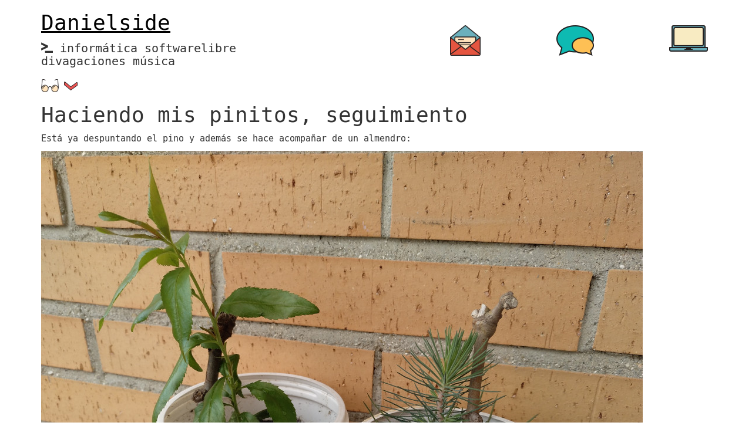

--- FILE ---
content_type: text/html; charset=UTF-8
request_url: https://danielside.nom.es/2022/02/28/haciendo-mis-pinitos-seguimiento/
body_size: 30758
content:
<!doctype html>
<!--[if lt IE 7]>      <html class="no-js lt-ie9 lt-ie8 lt-ie7" lang="es"> <![endif]-->
<!--[if IE 7]>         <html class="no-js lt-ie9 lt-ie8" lang="es"> <![endif]-->
<!--[if IE 8]>         <html class="no-js lt-ie9" lang="es"> <![endif]-->
<!--[if gt IE 8]><!--> <html class="no-js" lang="es"> <!--<![endif]-->
    <head>
        <meta charset="utf-8">
        <meta http-equiv="X-UA-Compatible" content="IE=edge,chrome=1">
        <title>Danielside - informática softwarelibre divagaciones música - Haciendo mis pinitos, seguimiento</title>
        <meta property="og:title" content="Danielside - informática softwarelibre divagaciones música - Haciendo mis pinitos, seguimiento">
        <meta name="description" content="informática softwarelibre divagaciones música">
        <meta property="og:description" content="informática softwarelibre divagaciones música">
        <meta name="keywords" content="linux, rock progresivo, informatica, software libre">
        <meta name="author" content="danielside.nom.es">
        <meta name="viewport" content="width=device-width, initial-scale=1">
        <link rel="apple-touch-icon" sizes="180x180" href="https://danielside.nom.es/wp-content/themes/console-danielside/assets/apple-touch-icon.png">
        <link rel="icon" type="image/png" sizes="32x32" href="https://danielside.nom.es/wp-content/themes/console-danielside/assets/favicon-32x32.png">
        <link rel="icon" type="image/png" sizes="16x16" href="https://danielside.nom.es/wp-content/themes/console-danielside/assets/favicon-16x16.png">
        <link rel="manifest" href="https://danielside.nom.es/wp-content/themes/console-danielside/assets/site.webmanifest">
        <link rel="mask-icon" href="https://danielside.nom.es/wp-content/themes/console-danielside/assets/safari-pinned-tab.svg" color="#5bbad5">
        <meta name="msapplication-TileColor" content="#da532c">
        <meta name="theme-color" content="#ffffff">
        <meta name='robots' content='max-image-preview:large' />
	<style>img:is([sizes="auto" i], [sizes^="auto," i]) { contain-intrinsic-size: 3000px 1500px }</style>
	<link rel="alternate" type="application/rss+xml" title="Danielside &raquo; Comentario Haciendo mis pinitos, seguimiento del feed" href="https://danielside.nom.es/2022/02/28/haciendo-mis-pinitos-seguimiento/feed/" />
<script type="text/javascript">
/* <![CDATA[ */
window._wpemojiSettings = {"baseUrl":"https:\/\/s.w.org\/images\/core\/emoji\/16.0.1\/72x72\/","ext":".png","svgUrl":"https:\/\/s.w.org\/images\/core\/emoji\/16.0.1\/svg\/","svgExt":".svg","source":{"concatemoji":"https:\/\/danielside.nom.es\/wp-includes\/js\/wp-emoji-release.min.js?ver=6.8.3"}};
/*! This file is auto-generated */
!function(s,n){var o,i,e;function c(e){try{var t={supportTests:e,timestamp:(new Date).valueOf()};sessionStorage.setItem(o,JSON.stringify(t))}catch(e){}}function p(e,t,n){e.clearRect(0,0,e.canvas.width,e.canvas.height),e.fillText(t,0,0);var t=new Uint32Array(e.getImageData(0,0,e.canvas.width,e.canvas.height).data),a=(e.clearRect(0,0,e.canvas.width,e.canvas.height),e.fillText(n,0,0),new Uint32Array(e.getImageData(0,0,e.canvas.width,e.canvas.height).data));return t.every(function(e,t){return e===a[t]})}function u(e,t){e.clearRect(0,0,e.canvas.width,e.canvas.height),e.fillText(t,0,0);for(var n=e.getImageData(16,16,1,1),a=0;a<n.data.length;a++)if(0!==n.data[a])return!1;return!0}function f(e,t,n,a){switch(t){case"flag":return n(e,"\ud83c\udff3\ufe0f\u200d\u26a7\ufe0f","\ud83c\udff3\ufe0f\u200b\u26a7\ufe0f")?!1:!n(e,"\ud83c\udde8\ud83c\uddf6","\ud83c\udde8\u200b\ud83c\uddf6")&&!n(e,"\ud83c\udff4\udb40\udc67\udb40\udc62\udb40\udc65\udb40\udc6e\udb40\udc67\udb40\udc7f","\ud83c\udff4\u200b\udb40\udc67\u200b\udb40\udc62\u200b\udb40\udc65\u200b\udb40\udc6e\u200b\udb40\udc67\u200b\udb40\udc7f");case"emoji":return!a(e,"\ud83e\udedf")}return!1}function g(e,t,n,a){var r="undefined"!=typeof WorkerGlobalScope&&self instanceof WorkerGlobalScope?new OffscreenCanvas(300,150):s.createElement("canvas"),o=r.getContext("2d",{willReadFrequently:!0}),i=(o.textBaseline="top",o.font="600 32px Arial",{});return e.forEach(function(e){i[e]=t(o,e,n,a)}),i}function t(e){var t=s.createElement("script");t.src=e,t.defer=!0,s.head.appendChild(t)}"undefined"!=typeof Promise&&(o="wpEmojiSettingsSupports",i=["flag","emoji"],n.supports={everything:!0,everythingExceptFlag:!0},e=new Promise(function(e){s.addEventListener("DOMContentLoaded",e,{once:!0})}),new Promise(function(t){var n=function(){try{var e=JSON.parse(sessionStorage.getItem(o));if("object"==typeof e&&"number"==typeof e.timestamp&&(new Date).valueOf()<e.timestamp+604800&&"object"==typeof e.supportTests)return e.supportTests}catch(e){}return null}();if(!n){if("undefined"!=typeof Worker&&"undefined"!=typeof OffscreenCanvas&&"undefined"!=typeof URL&&URL.createObjectURL&&"undefined"!=typeof Blob)try{var e="postMessage("+g.toString()+"("+[JSON.stringify(i),f.toString(),p.toString(),u.toString()].join(",")+"));",a=new Blob([e],{type:"text/javascript"}),r=new Worker(URL.createObjectURL(a),{name:"wpTestEmojiSupports"});return void(r.onmessage=function(e){c(n=e.data),r.terminate(),t(n)})}catch(e){}c(n=g(i,f,p,u))}t(n)}).then(function(e){for(var t in e)n.supports[t]=e[t],n.supports.everything=n.supports.everything&&n.supports[t],"flag"!==t&&(n.supports.everythingExceptFlag=n.supports.everythingExceptFlag&&n.supports[t]);n.supports.everythingExceptFlag=n.supports.everythingExceptFlag&&!n.supports.flag,n.DOMReady=!1,n.readyCallback=function(){n.DOMReady=!0}}).then(function(){return e}).then(function(){var e;n.supports.everything||(n.readyCallback(),(e=n.source||{}).concatemoji?t(e.concatemoji):e.wpemoji&&e.twemoji&&(t(e.twemoji),t(e.wpemoji)))}))}((window,document),window._wpemojiSettings);
/* ]]> */
</script>
<style id='wp-emoji-styles-inline-css' type='text/css'>

	img.wp-smiley, img.emoji {
		display: inline !important;
		border: none !important;
		box-shadow: none !important;
		height: 1em !important;
		width: 1em !important;
		margin: 0 0.07em !important;
		vertical-align: -0.1em !important;
		background: none !important;
		padding: 0 !important;
	}
</style>
<link rel='stylesheet' id='wp-block-library-css' href='https://danielside.nom.es/wp-includes/css/dist/block-library/style.min.css?ver=6.8.3' type='text/css' media='all' />
<style id='classic-theme-styles-inline-css' type='text/css'>
/*! This file is auto-generated */
.wp-block-button__link{color:#fff;background-color:#32373c;border-radius:9999px;box-shadow:none;text-decoration:none;padding:calc(.667em + 2px) calc(1.333em + 2px);font-size:1.125em}.wp-block-file__button{background:#32373c;color:#fff;text-decoration:none}
</style>
<style id='global-styles-inline-css' type='text/css'>
:root{--wp--preset--aspect-ratio--square: 1;--wp--preset--aspect-ratio--4-3: 4/3;--wp--preset--aspect-ratio--3-4: 3/4;--wp--preset--aspect-ratio--3-2: 3/2;--wp--preset--aspect-ratio--2-3: 2/3;--wp--preset--aspect-ratio--16-9: 16/9;--wp--preset--aspect-ratio--9-16: 9/16;--wp--preset--color--black: #000000;--wp--preset--color--cyan-bluish-gray: #abb8c3;--wp--preset--color--white: #ffffff;--wp--preset--color--pale-pink: #f78da7;--wp--preset--color--vivid-red: #cf2e2e;--wp--preset--color--luminous-vivid-orange: #ff6900;--wp--preset--color--luminous-vivid-amber: #fcb900;--wp--preset--color--light-green-cyan: #7bdcb5;--wp--preset--color--vivid-green-cyan: #00d084;--wp--preset--color--pale-cyan-blue: #8ed1fc;--wp--preset--color--vivid-cyan-blue: #0693e3;--wp--preset--color--vivid-purple: #9b51e0;--wp--preset--gradient--vivid-cyan-blue-to-vivid-purple: linear-gradient(135deg,rgba(6,147,227,1) 0%,rgb(155,81,224) 100%);--wp--preset--gradient--light-green-cyan-to-vivid-green-cyan: linear-gradient(135deg,rgb(122,220,180) 0%,rgb(0,208,130) 100%);--wp--preset--gradient--luminous-vivid-amber-to-luminous-vivid-orange: linear-gradient(135deg,rgba(252,185,0,1) 0%,rgba(255,105,0,1) 100%);--wp--preset--gradient--luminous-vivid-orange-to-vivid-red: linear-gradient(135deg,rgba(255,105,0,1) 0%,rgb(207,46,46) 100%);--wp--preset--gradient--very-light-gray-to-cyan-bluish-gray: linear-gradient(135deg,rgb(238,238,238) 0%,rgb(169,184,195) 100%);--wp--preset--gradient--cool-to-warm-spectrum: linear-gradient(135deg,rgb(74,234,220) 0%,rgb(151,120,209) 20%,rgb(207,42,186) 40%,rgb(238,44,130) 60%,rgb(251,105,98) 80%,rgb(254,248,76) 100%);--wp--preset--gradient--blush-light-purple: linear-gradient(135deg,rgb(255,206,236) 0%,rgb(152,150,240) 100%);--wp--preset--gradient--blush-bordeaux: linear-gradient(135deg,rgb(254,205,165) 0%,rgb(254,45,45) 50%,rgb(107,0,62) 100%);--wp--preset--gradient--luminous-dusk: linear-gradient(135deg,rgb(255,203,112) 0%,rgb(199,81,192) 50%,rgb(65,88,208) 100%);--wp--preset--gradient--pale-ocean: linear-gradient(135deg,rgb(255,245,203) 0%,rgb(182,227,212) 50%,rgb(51,167,181) 100%);--wp--preset--gradient--electric-grass: linear-gradient(135deg,rgb(202,248,128) 0%,rgb(113,206,126) 100%);--wp--preset--gradient--midnight: linear-gradient(135deg,rgb(2,3,129) 0%,rgb(40,116,252) 100%);--wp--preset--font-size--small: 13px;--wp--preset--font-size--medium: 20px;--wp--preset--font-size--large: 36px;--wp--preset--font-size--x-large: 42px;--wp--preset--spacing--20: 0.44rem;--wp--preset--spacing--30: 0.67rem;--wp--preset--spacing--40: 1rem;--wp--preset--spacing--50: 1.5rem;--wp--preset--spacing--60: 2.25rem;--wp--preset--spacing--70: 3.38rem;--wp--preset--spacing--80: 5.06rem;--wp--preset--shadow--natural: 6px 6px 9px rgba(0, 0, 0, 0.2);--wp--preset--shadow--deep: 12px 12px 50px rgba(0, 0, 0, 0.4);--wp--preset--shadow--sharp: 6px 6px 0px rgba(0, 0, 0, 0.2);--wp--preset--shadow--outlined: 6px 6px 0px -3px rgba(255, 255, 255, 1), 6px 6px rgba(0, 0, 0, 1);--wp--preset--shadow--crisp: 6px 6px 0px rgba(0, 0, 0, 1);}:where(.is-layout-flex){gap: 0.5em;}:where(.is-layout-grid){gap: 0.5em;}body .is-layout-flex{display: flex;}.is-layout-flex{flex-wrap: wrap;align-items: center;}.is-layout-flex > :is(*, div){margin: 0;}body .is-layout-grid{display: grid;}.is-layout-grid > :is(*, div){margin: 0;}:where(.wp-block-columns.is-layout-flex){gap: 2em;}:where(.wp-block-columns.is-layout-grid){gap: 2em;}:where(.wp-block-post-template.is-layout-flex){gap: 1.25em;}:where(.wp-block-post-template.is-layout-grid){gap: 1.25em;}.has-black-color{color: var(--wp--preset--color--black) !important;}.has-cyan-bluish-gray-color{color: var(--wp--preset--color--cyan-bluish-gray) !important;}.has-white-color{color: var(--wp--preset--color--white) !important;}.has-pale-pink-color{color: var(--wp--preset--color--pale-pink) !important;}.has-vivid-red-color{color: var(--wp--preset--color--vivid-red) !important;}.has-luminous-vivid-orange-color{color: var(--wp--preset--color--luminous-vivid-orange) !important;}.has-luminous-vivid-amber-color{color: var(--wp--preset--color--luminous-vivid-amber) !important;}.has-light-green-cyan-color{color: var(--wp--preset--color--light-green-cyan) !important;}.has-vivid-green-cyan-color{color: var(--wp--preset--color--vivid-green-cyan) !important;}.has-pale-cyan-blue-color{color: var(--wp--preset--color--pale-cyan-blue) !important;}.has-vivid-cyan-blue-color{color: var(--wp--preset--color--vivid-cyan-blue) !important;}.has-vivid-purple-color{color: var(--wp--preset--color--vivid-purple) !important;}.has-black-background-color{background-color: var(--wp--preset--color--black) !important;}.has-cyan-bluish-gray-background-color{background-color: var(--wp--preset--color--cyan-bluish-gray) !important;}.has-white-background-color{background-color: var(--wp--preset--color--white) !important;}.has-pale-pink-background-color{background-color: var(--wp--preset--color--pale-pink) !important;}.has-vivid-red-background-color{background-color: var(--wp--preset--color--vivid-red) !important;}.has-luminous-vivid-orange-background-color{background-color: var(--wp--preset--color--luminous-vivid-orange) !important;}.has-luminous-vivid-amber-background-color{background-color: var(--wp--preset--color--luminous-vivid-amber) !important;}.has-light-green-cyan-background-color{background-color: var(--wp--preset--color--light-green-cyan) !important;}.has-vivid-green-cyan-background-color{background-color: var(--wp--preset--color--vivid-green-cyan) !important;}.has-pale-cyan-blue-background-color{background-color: var(--wp--preset--color--pale-cyan-blue) !important;}.has-vivid-cyan-blue-background-color{background-color: var(--wp--preset--color--vivid-cyan-blue) !important;}.has-vivid-purple-background-color{background-color: var(--wp--preset--color--vivid-purple) !important;}.has-black-border-color{border-color: var(--wp--preset--color--black) !important;}.has-cyan-bluish-gray-border-color{border-color: var(--wp--preset--color--cyan-bluish-gray) !important;}.has-white-border-color{border-color: var(--wp--preset--color--white) !important;}.has-pale-pink-border-color{border-color: var(--wp--preset--color--pale-pink) !important;}.has-vivid-red-border-color{border-color: var(--wp--preset--color--vivid-red) !important;}.has-luminous-vivid-orange-border-color{border-color: var(--wp--preset--color--luminous-vivid-orange) !important;}.has-luminous-vivid-amber-border-color{border-color: var(--wp--preset--color--luminous-vivid-amber) !important;}.has-light-green-cyan-border-color{border-color: var(--wp--preset--color--light-green-cyan) !important;}.has-vivid-green-cyan-border-color{border-color: var(--wp--preset--color--vivid-green-cyan) !important;}.has-pale-cyan-blue-border-color{border-color: var(--wp--preset--color--pale-cyan-blue) !important;}.has-vivid-cyan-blue-border-color{border-color: var(--wp--preset--color--vivid-cyan-blue) !important;}.has-vivid-purple-border-color{border-color: var(--wp--preset--color--vivid-purple) !important;}.has-vivid-cyan-blue-to-vivid-purple-gradient-background{background: var(--wp--preset--gradient--vivid-cyan-blue-to-vivid-purple) !important;}.has-light-green-cyan-to-vivid-green-cyan-gradient-background{background: var(--wp--preset--gradient--light-green-cyan-to-vivid-green-cyan) !important;}.has-luminous-vivid-amber-to-luminous-vivid-orange-gradient-background{background: var(--wp--preset--gradient--luminous-vivid-amber-to-luminous-vivid-orange) !important;}.has-luminous-vivid-orange-to-vivid-red-gradient-background{background: var(--wp--preset--gradient--luminous-vivid-orange-to-vivid-red) !important;}.has-very-light-gray-to-cyan-bluish-gray-gradient-background{background: var(--wp--preset--gradient--very-light-gray-to-cyan-bluish-gray) !important;}.has-cool-to-warm-spectrum-gradient-background{background: var(--wp--preset--gradient--cool-to-warm-spectrum) !important;}.has-blush-light-purple-gradient-background{background: var(--wp--preset--gradient--blush-light-purple) !important;}.has-blush-bordeaux-gradient-background{background: var(--wp--preset--gradient--blush-bordeaux) !important;}.has-luminous-dusk-gradient-background{background: var(--wp--preset--gradient--luminous-dusk) !important;}.has-pale-ocean-gradient-background{background: var(--wp--preset--gradient--pale-ocean) !important;}.has-electric-grass-gradient-background{background: var(--wp--preset--gradient--electric-grass) !important;}.has-midnight-gradient-background{background: var(--wp--preset--gradient--midnight) !important;}.has-small-font-size{font-size: var(--wp--preset--font-size--small) !important;}.has-medium-font-size{font-size: var(--wp--preset--font-size--medium) !important;}.has-large-font-size{font-size: var(--wp--preset--font-size--large) !important;}.has-x-large-font-size{font-size: var(--wp--preset--font-size--x-large) !important;}
:where(.wp-block-post-template.is-layout-flex){gap: 1.25em;}:where(.wp-block-post-template.is-layout-grid){gap: 1.25em;}
:where(.wp-block-columns.is-layout-flex){gap: 2em;}:where(.wp-block-columns.is-layout-grid){gap: 2em;}
:root :where(.wp-block-pullquote){font-size: 1.5em;line-height: 1.6;}
</style>
<link rel='stylesheet' id='console-style-normalize-css' href='https://danielside.nom.es/wp-content/themes/console-danielside/assets/initializr/css/normalize.css?ver=6.8.3' type='text/css' media='all' />
<link rel='stylesheet' id='console-style-normalize-main-css' href='https://danielside.nom.es/wp-content/themes/console-danielside/assets/initializr/css/main.css?ver=6.8.3' type='text/css' media='all' />
<link rel='stylesheet' id='console-style-fa-css' href='https://danielside.nom.es/wp-content/themes/console-danielside/assets/font-awesome/css/font-awesome.css?ver=6.8.3' type='text/css' media='all' />
<link rel='stylesheet' id='console-style-bootstrap-css' href='https://danielside.nom.es/wp-content/themes/console-danielside/assets/bootstrap/css/bootstrap.min.css?ver=6.8.3' type='text/css' media='all' />
<link rel='stylesheet' id='console-style-bootstrap-theme-css' href='https://danielside.nom.es/wp-content/themes/console-danielside/assets/bootstrap/css/bootstrap-theme.min.css?ver=6.8.3' type='text/css' media='all' />
<link rel='stylesheet' id='console-style-danielside-css' href='https://danielside.nom.es/wp-content/themes/console-danielside/assets/css/danielside.css?ver=6.8.3' type='text/css' media='all' />
<script type="text/javascript" src="https://danielside.nom.es/wp-content/themes/console-danielside/assets/js/jquery-2.2.4.min.js?ver=6.8.3" id="console-script-jquery-js"></script>
<script type="text/javascript" src="https://danielside.nom.es/wp-content/themes/console-danielside/assets/bootstrap/js/bootstrap.min.js?ver=6.8.3" id="console-script-bootstrap-js"></script>
<link rel="https://api.w.org/" href="https://danielside.nom.es/wp-json/" /><link rel="alternate" title="JSON" type="application/json" href="https://danielside.nom.es/wp-json/wp/v2/posts/3768" /><link rel="EditURI" type="application/rsd+xml" title="RSD" href="https://danielside.nom.es/xmlrpc.php?rsd" />
<meta name="generator" content="WordPress 6.8.3" />
<link rel="canonical" href="https://danielside.nom.es/2022/02/28/haciendo-mis-pinitos-seguimiento/" />
<link rel='shortlink' href='https://danielside.nom.es/?p=3768' />
<link rel="alternate" title="oEmbed (JSON)" type="application/json+oembed" href="https://danielside.nom.es/wp-json/oembed/1.0/embed?url=https%3A%2F%2Fdanielside.nom.es%2F2022%2F02%2F28%2Fhaciendo-mis-pinitos-seguimiento%2F" />
    </head>
    <body class="wp-singular post-template-default single single-post postid-3768 single-format-standard wp-theme-console-danielside">
        <div class="container">
	    <header>
		<div class="row">
		    <div class="col-md-4" style="height: 9em;">
			<h1>
			    <a href="/">Danielside</a>
			</h1>
			<h2 style="margin-top: 5px; font-size: 20px">
			    <span class="glyphicon glyphicon-console"></span> informática softwarelibre divagaciones música			</h2>
		    </div>
		    <div class="col-md-8" id="nav" style="height: 4em; padding-top: 1.5em;">
			<div class="row">
			    <div class="col-xs-3 col-sm-3 nav-el">
                                <!--<img src="https://danielside.nom.es/wp-content/uploads/2018/06/feed.png" height="52px" />-->
                            </div>
			    <div class="col-xs-3 col-sm-3 nav-el">
                                <a href="/contacto">
                                <img src="/wp-content/uploads/2018/06/mail.png" height="52px" />
                                </a>
                            </div>
                            <div class="col-xs-3 col-sm-3 nav-el">
                                <a href="/redes">
                                    <img src="/wp-content/uploads/2018/06/talk.png" /></a>
   	   		          </div>
                            <div class="col-xs-3 col-sm-3 nav-el">
                                <a href="/misproyectos">
                                    <img src="/wp-content/uploads/2018/06/proyectos.png" />
                                </a>
                            </div>
			</div>
		    </div>
		</div>
                <div class="row">
                    <div class="col-md-12 collapse show">
                        <img src="https://danielside.nom.es/wp-content/uploads/2018/06/gafas.png" />
                        <a id="toggle-topbar" href="#topbar" data-toggle="collapse" target="#topbar" 
                           role="button" aria-expanded="false" aria-controls="topbar">
                            <img id="toggle-topbar-down" class="" src="https://danielside.nom.es/wp-content/uploads/2018/06/down.png" /><img id="toggle-topbar-up" class="hidden" src="https://danielside.nom.es/wp-content/uploads/2018/06/up.png" />
                        </a>
                    </div>
                </div>
                <div class="collapse" id="topbar">
                    <div class="card card-body">
                     <hr />
                     	<a href="https://danielside.nom.es/category/antiobsolescencia/">AntiObsolescencia</a>|
	<a href="https://danielside.nom.es/category/contenedores/">Contenedores</a>|
	<a href="https://danielside.nom.es/category/cultivo/">Cultivo</a>|
	<a href="https://danielside.nom.es/category/divagaciones/">Divagaciones</a>|
	<a href="https://danielside.nom.es/category/dumbphone/">Dumbphone</a>|
	<a href="https://danielside.nom.es/category/ecologismo/">Ecologismo</a>|
	<a href="https://danielside.nom.es/category/electronica/">Electrónica</a>|
	<a href="https://danielside.nom.es/category/estudiar/">Estudiar</a>|
	<a href="https://danielside.nom.es/category/gnulinux/">GNU/Linux</a>|
	<a href="https://danielside.nom.es/category/ingenieria-del-software/">Ingeniería del Software</a>|
	<a href="https://danielside.nom.es/category/internet/">Internet</a>|
	<a href="https://danielside.nom.es/category/jitsi/">Jitsi</a>|
	<a href="https://danielside.nom.es/category/la-vida-simple/">La Vida Simple</a>|
	<a href="https://danielside.nom.es/category/legal/">Legal</a>|
	<a href="https://danielside.nom.es/category/legal/administracion-electronica/">Administración Electrónica</a>|
	<a href="https://danielside.nom.es/category/linuxae/">LinuxAE</a>|
	<a href="https://danielside.nom.es/category/migracionlinuxlibre/">MigracionLinuxLibre</a>|
	<a href="https://danielside.nom.es/category/musica/">Música</a>|
	<a href="https://danielside.nom.es/category/musica/la-pieza-del-dia-no-diaria/">La pieza del día no diaria</a>|
	<a href="https://danielside.nom.es/category/musica/versiones/">Versiones</a>|
	<a href="https://danielside.nom.es/category/podman/">Podman</a>|
	<a href="https://danielside.nom.es/category/programacion/">Programación</a>|
	<a href="https://danielside.nom.es/category/programacion/laravel/">Laravel</a>|
	<a href="https://danielside.nom.es/category/programacion/lua/">LUA</a>|
	<a href="https://danielside.nom.es/category/programacion/nim/">Nim</a>|
	<a href="https://danielside.nom.es/category/programacion/php/">PHP</a>|
	<a href="https://danielside.nom.es/category/raspberry-pi/">Raspberry Pi</a>|
	<a href="https://danielside.nom.es/category/sandbox/">sandbox</a>|
	<a href="https://danielside.nom.es/category/sin-categoria/">Sin categoría</a>|
	<a href="https://danielside.nom.es/category/software-libre/">Software Libre</a>|
	<a href="https://danielside.nom.es/category/tdt/">TDT</a>|
	<a href="https://danielside.nom.es/category/tecnologia/">Tecnología</a>|
	<a href="https://danielside.nom.es/category/tecnologia/seguridad-tecnologia/">Seguridad</a>|
	<a href="https://danielside.nom.es/category/tontunas/">Tontunas</a>|
	<a href="https://danielside.nom.es/category/uncategorized/">Uncategorized</a>|
	<a href="https://danielside.nom.es/category/xmpp/">XMPP</a>|
                     <hr />
                     <form role="search" method="get" id="searchform" class="searchform" action="https://danielside.nom.es/">
				<div>
					<label class="screen-reader-text" for="s">Buscar:</label>
					<input type="text" value="" name="s" id="s" />
					<input type="submit" id="searchsubmit" value="Buscar" />
				</div>
			</form>                     <hr />
                    </div>
                </div>
	    </header>

        <article itemscope itemtype="https://schema.org/Article">
            <div class="row">
                <div class="col-md-12">
                    <h1 itemprop="name">Haciendo mis pinitos, seguimiento</h1>
                    
<p>Está ya despuntando el pino y además se hace acompañar de un almendro:</p>



<figure class="wp-block-image size-full"><img fetchpriority="high" decoding="async" width="1024" height="768" src="https://danielside.nom.es/wp-content/uploads/2022/02/pinoalmendro.jpg" alt="" class="wp-image-3769" srcset="https://danielside.nom.es/wp-content/uploads/2022/02/pinoalmendro.jpg 1024w, https://danielside.nom.es/wp-content/uploads/2022/02/pinoalmendro-300x225.jpg 300w, https://danielside.nom.es/wp-content/uploads/2022/02/pinoalmendro-768x576.jpg 768w" sizes="(max-width: 1024px) 100vw, 1024px" /><figcaption>El pino ha cogido carrerilla, pero la almendra que dejé ahí ha tenido un ascenso meteórico</figcaption></figure>



<p>El pino lo pasó mal durante un tiempo, porque un golpe de viento lo tiró al suelo. A partir de ahí estuvo traumatizado y debatiéndose, no crecía nada y parecía que se estaba secando.</p>



<p>Un día pensé ya directamente en llevarlo a la dehesa y plantarlo para que pasara lo que tuviera que pasar. Se lo comenté a mi mujer y debe ser que me debió escuchar, porque a los dos días se puso verde a tope y desde entonces ha crecido casi 1cm.</p>



<p>Se le ha unido un almendro. A partir de una almendra (eso sí, encontrada en la dehesa, no del supermercado) la dejé un tiempo en agua. Después la pones en tierra, se te olvida (literalmente) y un día brota.</p>



<p>Relacionado: <a href="/2021/09/20/haciendo-mis-pinitos/">Haciendo mis pinitos</a>.</p>
                </div>
            </div>
            <div class="row">
                <hr />
                <div class="col-md-6">
                    <p class="article-date">Perpetrado el 28 de febrero de 2022 por una IN (Inteligencia Natural), la mia, con cierto esfuerzo.</p>
                    <p>Archivado en categoría(s) <a href="https://danielside.nom.es/category/divagaciones/" rel="category tag">Divagaciones</a>, <a href="https://danielside.nom.es/category/ecologismo/" rel="category tag">Ecologismo</a></p>
                </div>
                <div class="col-md-6 article-section-data-right">
                    <p><a href="https://danielside.nom.es/2022/02/28/haciendo-mis-pinitos-seguimiento/">Enlace permanente</a></p>
                </div>
            </div>
            
            <div class="row">
                <hr />
                <div class="col-md-12">
                
<div id="comments-area">
</div>

<div id="comments-form-area">
    <hr />
    	<div id="respond" class="comment-respond">
		<h3 id="reply-title" class="comment-reply-title">Deja una respuesta <small><a rel="nofollow" id="cancel-comment-reply-link" href="/2022/02/28/haciendo-mis-pinitos-seguimiento/#respond" style="display:none;">Cancelar la respuesta</a></small></h3><form action="https://danielside.nom.es/wp-comments-post.php" method="post" id="commentform" class="comment-form"><p class="comment-notes"><span id="email-notes">Tu dirección de correo electrónico no será publicada.</span> <span class="required-field-message">Los campos obligatorios están marcados con <span class="required">*</span></span></p><p class="comment-form-comment"><label for="comment">Comentario <span class="required">*</span></label> <textarea id="comment" name="comment" cols="45" rows="8" maxlength="65525" required="required"></textarea></p><p class="comment-form-author"><label for="author">Nombre <span class="required">*</span></label> <input id="author" name="author" type="text" value="" size="30" maxlength="245" autocomplete="name" required="required" /></p>
<p class="comment-form-email"><label for="email">Correo electrónico <span class="required">*</span></label> <input id="email" name="email" type="text" value="" size="30" maxlength="100" aria-describedby="email-notes" autocomplete="email" required="required" /></p>
<p class="comment-form-url"><label for="url">Web</label> <input id="url" name="url" type="text" value="" size="30" maxlength="200" autocomplete="url" /></p>
<p class="comment-form-cookies-consent"><input id="wp-comment-cookies-consent" name="wp-comment-cookies-consent" type="checkbox" value="yes" /> <label for="wp-comment-cookies-consent">Guarda mi nombre, correo electrónico y web en este navegador para la próxima vez que comente.</label></p>
<p class="form-submit"><input name="submit" type="submit" id="submit" class="submit" value="Publicar el comentario" /> <input type='hidden' name='comment_post_ID' value='3768' id='comment_post_ID' />
<input type='hidden' name='comment_parent' id='comment_parent' value='0' />
</p><p style="display: none;"><input type="hidden" id="akismet_comment_nonce" name="akismet_comment_nonce" value="abefb9f774" /></p><p style="display: none !important;" class="akismet-fields-container" data-prefix="ak_"><label>&#916;<textarea name="ak_hp_textarea" cols="45" rows="8" maxlength="100"></textarea></label><input type="hidden" id="ak_js_1" name="ak_js" value="213"/><script>document.getElementById( "ak_js_1" ).setAttribute( "value", ( new Date() ).getTime() );</script></p></form>	</div><!-- #respond -->
	<p class="akismet_comment_form_privacy_notice">Este sitio usa Akismet para reducir el spam. <a href="https://akismet.com/privacy/" target="_blank" rel="nofollow noopener"> Aprende cómo se procesan los datos de tus comentarios.</a></p></div>                </div>
            </div>
        </article>
    
        <script type="speculationrules">
{"prefetch":[{"source":"document","where":{"and":[{"href_matches":"\/*"},{"not":{"href_matches":["\/wp-*.php","\/wp-admin\/*","\/wp-content\/uploads\/*","\/wp-content\/*","\/wp-content\/plugins\/*","\/wp-content\/themes\/console-danielside\/*","\/*\\?(.+)"]}},{"not":{"selector_matches":"a[rel~=\"nofollow\"]"}},{"not":{"selector_matches":".no-prefetch, .no-prefetch a"}}]},"eagerness":"conservative"}]}
</script>
<script defer type="text/javascript" src="https://danielside.nom.es/wp-content/plugins/akismet/_inc/akismet-frontend.js?ver=1764442474" id="akismet-frontend-js"></script>
        <script type="text/javascript">
        $(function() {
            $('#toggle-topbar').click(function() {
                $('#toggle-topbar-down').toggleClass('hidden');
                $('#toggle-topbar-up').toggleClass('hidden');
            });
            $('.scroll-top').click(function() {
                $(window).scrollTop(0);
                return false;
            });
        });
        </script>
        </div> <!-- container -->
    </body>
</html>
<!-- Cache Enabler by KeyCDN @ Sun, 30 Nov 2025 22:23:23 GMT (https-index.html) -->

--- FILE ---
content_type: text/css
request_url: https://danielside.nom.es/wp-content/themes/console-danielside/assets/css/danielside.css?ver=6.8.3
body_size: 2656
content:
@font-face {
    font-family: 'DejaVuMono';
    src: url('../dejavu/DejaVuSansMono-webfont.eot');
    src: url('../dejavu/DejaVuSansMono-webfont.eot?iefix') format('eot'),
         url('../dejavu/DejaVuSansMono-webfont.woff') format('woff'),
         url('../dejavu/DejaVuSansMono-webfont.ttf') format('truetype'),
         url('../dejavu/DejaVuSansMono-webfont.svg#webfont') format('svg');
}

/**
 * Imágenes responsive:
 *   Ninguno de las técnicas habituales funciona con bloques.
 *   Lo único que se necesita es height auto en imágenes
 *   Como tampoco hace caso desde fichero CSS, se hace personalizando
 *   el tema, CSS Personalizado, metiendo:
 *   .wp-block-image img {
 *	height: auto;
 *   }
 */

body {
    font-family: 'DejaVuMono', Verdana, Arial, sans-serif!important;
    font-size: 1.5em;
}

.inverse {
    color: #CC6600;
}

ul.nav {
    margin-top: 20px;
    list-style-type: none;
}
ul.nav li {
    text-align: right;
}

a {
    color: #000000;
    text-decoration: underline;
}

/* Sticky footer styles
-------------------------------------------------- */
html {
    position: relative;
    min-height: 100%;
}
body {
    /* Margin bottom by footer height */
    margin-bottom: 60px;
}
.footer {
    position: absolute;
    bottom: 0;
    width: 100%;
    /* Set the fixed height of the footer here */
    height: 60px;
    /*background-color: #f5f5f5;*/
}

ol, ul {
    line-height: 2em!important;
}

a.btn {
    text-decoration: none;
}

#nav a {
    text-decoration: none;
}


h4 {
    margin-top: 20px!important;
}

.media {
    margin-top: 25px!important;
    margin-bottom: 15px!important;
}

.media p {
    margin-top: 10px!important;
    font-size: 90%;
}

.col-centered {
    float: none;
    margin: 0 auto;
}

.article-listing-data .article-date {
    margin-top: 20px;
}

.nav-el {
    padding-top: 20px;
    text-align: right;
}

.nav-el-link {
    text-align: right;
    text-transform: capitalize;
    font-size: 0.8em;
}

header {
    margin-bottom: 0px;
}

.article-section-data-right {
    text-align: right;
}

#comments-form-area h3 {
    font-size: 1.2em;
}

#comments-area h3 {
    font-size: 1.2em;
}

#commentform label {
    display: block;
}

#commentform .comment-form-cookies-consent {
    display: none;
}

.vcard .avatar {
    display: none;
}

li.comment {
    list-style-type: none!important;
}

.previous-posts {
    text-align: left;
}

.next-posts {
    text-align: right;
}

.entry-content {
    margin-bottom: 20px;
    display: block;
}

.entry-content .aligncenter{
    clear: both;
    display: block;
    margin-right: auto;
    margin-left: auto;
}

.entry-content .row {
    padding-left: 10px;
    padding-right: 10px;
}

#nav .row {
    padding-right: 5px;
}

figcaption {
    font-family: monospace;
    font-size: 0.8em;
}
